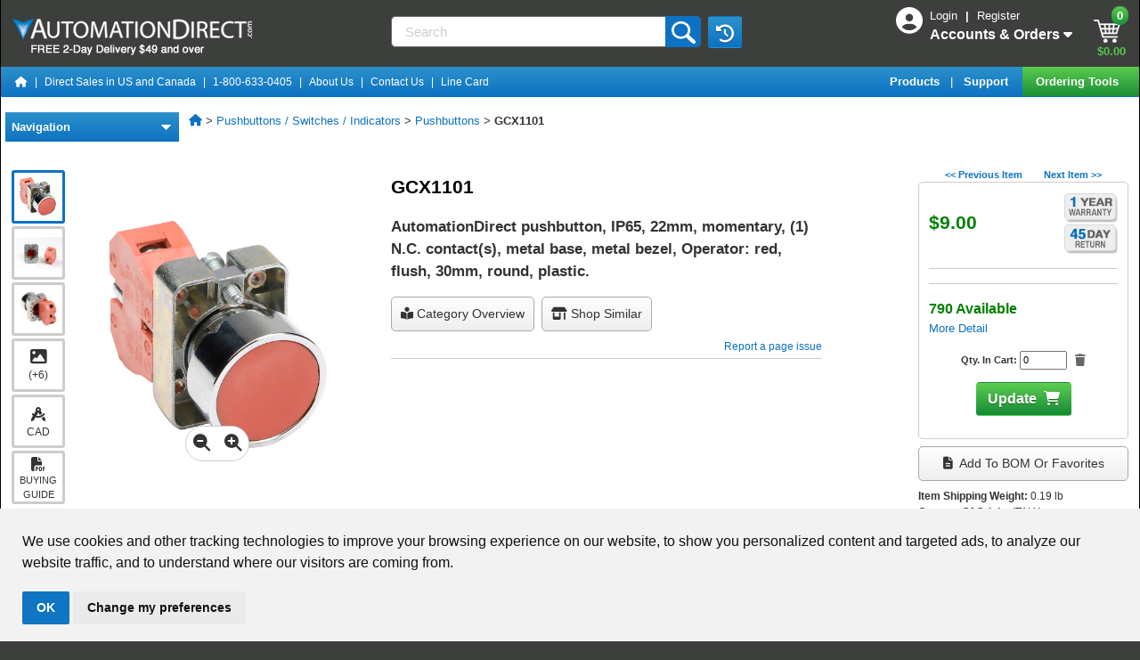

--- FILE ---
content_type: text/javascript
request_url: https://www.automationdirect.com/js/stockCheck-fcb1fa81b4b6951abb85508f5ec94dff.js
body_size: 1739
content:
var stockCheck=function(){function k(a){$j("#notifyMeMsg").addClass("alert-danger");l(a)}function m(a){$j("#errMsg").addClass("alert-danger");$j("#errMsg").html(a);$j("#errMsg").show()}function l(a){$j("#notifyMeMsg").html(a);$j("#notifyMeMsg").show()}function g(){$j("#notifyMeMsg").hide();$j("#notifyMeMsg").text("");$j("#notifyMeMsg").removeClass("alert-success");$j("#notifyMeMsg").removeClass("alert-danger");$j("#errMsg").hide();$j("#errMsg").text("");$j("#errMsg").removeClass("alert-success");
$j("#errMsg").removeClass("alert-danger")}function n(){g();$j("#prodTimeNote").hide();$j("#customNote").hide();$j("#noBackorderNote").hide();$j("#limitedBackorderNote").hide();$j("#regularItemCheck").hide();$j("#itemBackorderWrappe-0").hide();$j("#qty_req").val(0)}var d;return{createRequest:function(a){var c=$j("#notifyName").val(),b=$j("#notifyEmail").val();a&&(sessionStorage.setItem("userInput",c),sessionStorage.setItem("userEmail",b));isValidEmail(b)?a=!1:(k("Please enter a valid email"),a=!0);
a||$j.ajax({url:"/rest/instock-notifications",method:"POST",contentType:"application/json; charset=utf-8",dataType:"json",data:JSON.stringify({userName:c,email:b,itemCode:d}),success:function(){$j("#sendStockRequest").attr("disabled",!0);$j("#notifyMeMsg").removeClass("alert-danger");$j("#notifyMeMsg").addClass("alert-success");l("We will notify you when this item is back in stock.")},error:function(h,e,f){k("Sorry, we are having trouble right now. Please try again later.")}})},getBackOrderInfo:function(){g();
$j("#textToShow").html("");let a=parseInt($j("#qty_req").val(),10);if(isNaN(a)||a<=0)$j("#qty_req").val(""),a=2147483647,$j("#qty_req").val("0");$j("#itemBackorderWrappe-0").show();$j("#textToShow").html('<div style="text-align:center"><img src="/images/icons/ajax-loader.gif"  alt="Loading..."/></div>');var c=d.replace(RegExp("/","g"),"-z-");axios.get("/rest/instock-notifications/backorderInfo/"+c+"/"+a).then(function(b){b=b.data;console.log(b);b.displayitemBackorderWrapper?($j("#textToShow").html(""),
b.ESDExcluded?$j("#textToShow").html("Shipping estimate not available for this item."):b.hasTimeLineInfo?($j("#textToShow").append(b.expected),$j("#textToShow").append(b.textToShow)):$j("#textToShow").append("Additional availability cannot be determined at this time.")):m("Back order information not available at this time.");postBackClientMessageInfo("backorder info retrieved for itemcode = "+d+" : "+JSON.stringify(b))}).catch(function(b){$j("#textToShow").html("");m("Unable to get back order information at this time.");
postBackClientMessageError("error getting backorder info for itemcode = "+d+" : "+JSON.stringify(b))})},openModal:function(a,c,b,h,e,f,p){d=a;$j("#sendStockRequest").attr("disabled",!1);n();$j("#prodTimeNote").toggle(!!b);$j("#customNote").toggle(!!h);$j("#noBackorderNote").toggle(!!e);$j("#limitedBackorderNote").toggle(!!f);$j("#regularItemCheck").toggle(!(b||h||e||f));!p||e||f?$j("#notifyDiv").hide():$j("#notifyDiv").show();$j("#TheItemCode").html(a);$j("#qty_req").val(c);$j("#stockCheckModal").modal("show");
this.getBackOrderInfo();postBackClientMessageInfo("inventory check window open for itemcode = "+a);return!1},showProductionTimeNote:function(a,c,b){d=a;$j("#sendStockRequest").attr("disabled",!0);n();$j("#prodTimeNote").html("<p>Normal lead time for this item is "+c+" days; however, due to temporary production issues at manufacturer, we are experiencing extended lead times for this item. Product should be available within "+b+" business days.</p>");$j("#prodTimeNote").append("<p>Backordered items can be ordered and orders will be shipped when available in the order that they were placed.</p>");
$j("#TheItemCode").html(a);$j("#prodTimeNote").show();$j("#stockCheckModal").modal("show");postBackClientMessageInfo("inventory check window open for itemcode = "+a);return!1},slideEsdDisclaimer:function(){g();$j("#esdDisclaimerTxt").slideToggle("fast",function(){$j("#esdImage").attr("src")==="/images/icons/plus.png"?$j("#esdImage").attr("src","/images/icons/minus.png"):$j("#esdImage").attr("src","/images/icons/plus.png")})}}}();


--- FILE ---
content_type: text/javascript
request_url: https://www.automationdirect.com/js/vue/questionsandanswers/questionAndAnswer-a526c2ec34dacda5efa29a6e41c203f4.js
body_size: 425
content:
var questAndAnsVueApp=new Vue({el:"#questAndAns",components:{"question-answer-component":questAndAnscomponent,"ask-question-component":askquestioncomponent},data:{itemcode:document.getElementById("itemCode").value,isguest:document.getElementById("isGuest").value,userid:document.getElementById("userId").value,username:document.getElementById("userName").value,loggedemail:document.getElementById("loggedEmail").value,retired:document.getElementById("retired").value,internal:document.getElementById("internal").value},
methods:{}});


--- FILE ---
content_type: text/javascript
request_url: https://www.automationdirect.com/js/commonscript-4afd297efaa24d1629555d682b638fad.js
body_size: 1115
content:
var commonscriptLoaded=!0,cart_min=0,cart_max=9999;function doHourglass(){window.document.body.style.cursor="wait"}function doDefaultCursor(){window.document.body.style.cursor="default"}function disableForm(){$j("input:button").attr("disabled","disabled")}function _isNum(a){if(a.length==0)return!1;for(var b=0;b<a.length;b+=1){var c=a.charAt(b);if(!(c>="0"&&c<="9"))return!1}return!0}function isValidCartQuantity(a){return _isNum(a)&&a>=cart_min&&a<=cart_max}
function toUpper(a){a.value=a.value.toUpperCase()}function trim(a){for(;a.substring(0,1)==" ";)a=a.substring(1,a.length);for(;a.substring(a.length-1,a.length)==" ";)a=a.substring(0,a.length-1);return a}function checkControlChars(a){var b=trim(a.value);a.value=b;return b.match(/[\x80-\xfe]+/g)?(adcAlert("Please remove special characters from field value: "+b),a.focus(),!1):!0}
function getUrlParameter(a){var b=decodeURIComponent(window.location.search.substring(1)).split("&"),c;for(c=0;c<b.length;c++){var d=b[c].split("=");if(d[0]===a)return d[1]===void 0?!0:d[1]}return null}function escapeHtml(a){isURL(a)&&(a=encodeURL(a));return a.replace(/&/g,"&amp;").replace(/</g,"&lt;").replace(/>/g,"&gt;").replace(/"/g,"&quot;").replace(/'/g,"&#039;")}
function encodeURL(a){return a.replace(RegExp(" ","g"),"_").replace(RegExp("/","g"),"-z-").replace(RegExp("#","g"),"-n-").replace(RegExp("'","g"),"-s-").replace(RegExp("&","g"),"-a-").replace(RegExp("\\?","g"),"-q-").replace(RegExp("%","g"),"-p-")}function isURL(a){return RegExp("^(https?:\\/\\/)?((([a-z\\d]([a-z\\d-]*[a-z\\d])*)\\.?)+[a-z]{2,}|((\\d{1,3}\\.){3}\\d{1,3}))(\\:\\d+)?(\\/[-a-z\\d%_.~+]*)*(\\?[;&a-z\\d%_.~+=-]*)?(\\#[-a-z\\d_]*)?$","i").test(a)}var validEmailRE=/^(([^<>()[\]\\.,;:\s@"]+(\.[^<>()[\]\\.,;:\s@"]+)*)|(".+"))@((\[[0-9]{1,3}\.[0-9]{1,3}\.[0-9]{1,3}\.[0-9]{1,3}\])|(([a-zA-Z\-0-9]+\.)+[a-zA-Z]{2,}))$/;
function isValidEmail(a){return validEmailRE.test(a)};
